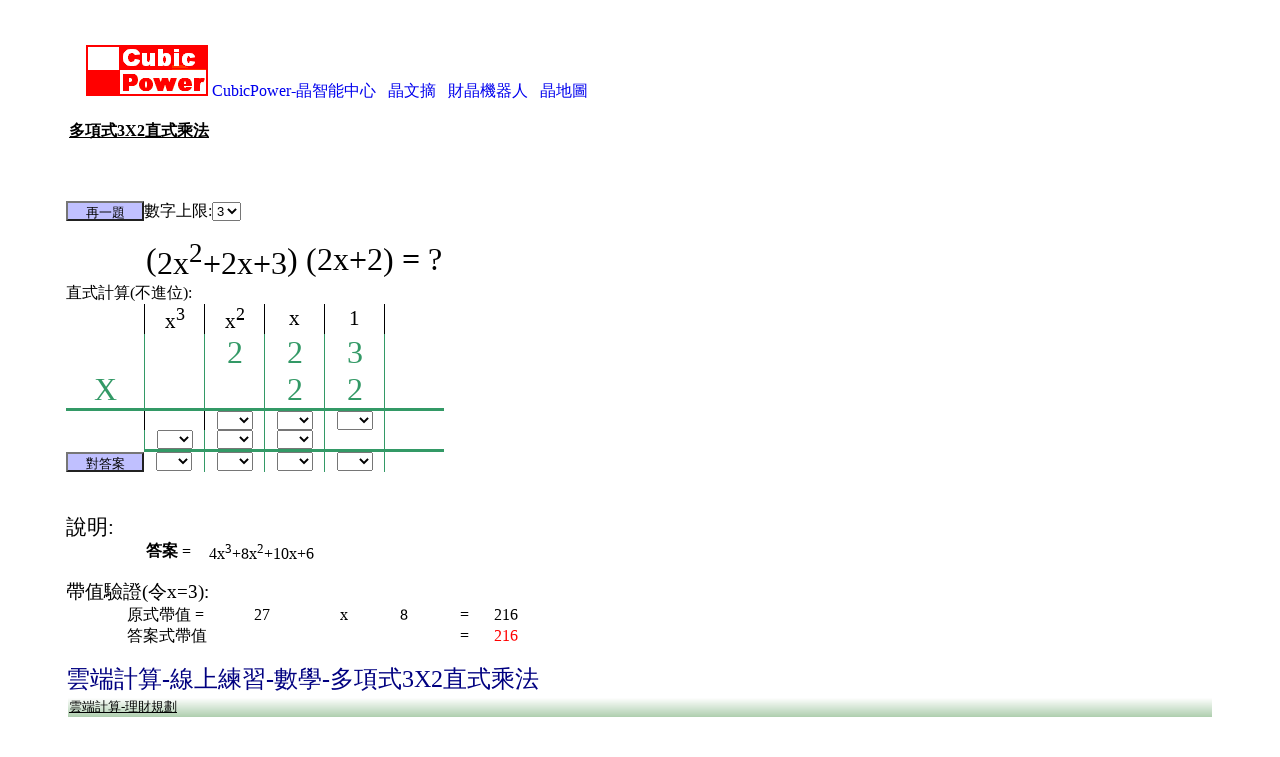

--- FILE ---
content_type: text/html
request_url: http://cubicpower.idv.tw/php/OnHand/Math/PolymonialVerticalMul3X2.php
body_size: 71613
content:
<html>

<head>
 <meta charset="big5">
 <meta http-equiv="X-UA-Compatible" content="IE=edge">
 <meta name="viewport" content="width=device-width, initial-scale=1">
 <!-- The above 3 meta tags *must* come first in the head; any other head content must come *after* these tags -->
<meta name="description" content="雲端計算-線上練習-數學-多項式3X2直式乘法">
<title>CubicPower-雲端計算-線上練習-數學-多項式3X2直式乘法 </title>
<style type="text/css">
<!--a:link {text-decoration: none;}
a:hover {text-decoration: underline;}
a:visited {text-decoration: none;}-->

 </style>

<style type="text/css">
.title{
font-family: "微軟正黑體";
font-size: 18px;
font-style: normal;
color: #600060;
}
 </style>
<p style="text-align: left">
<font face="微軟正黑體"><style>
.Default
{
 font-family: 新細明體;
 font-size: 12pt;
}
.s62
{
}
.s63
{
 text-align:left;
 font-family: 新細明體;
 font-size: 12pt;
}
.s64
{
 font-family: 新細明體;
 font-size: 12pt;
}
.s65
{
}
.s66
{
 text-align:left;
}
.s67
{
 text-align:left;
 font-family: 新細明體;
 font-size: 12pt;
}
.s68
{
 text-align:center;
 font-family: Arial Black;
 font-size: 12pt;
}
.s69
{
 font-family: 新細明體;
 font-size: 12pt;
}
.s70
{
 font-family: 新細明體;
 font-size: 9pt;
 color: #FF0000;
}
.s71
{
 font-family: 新細明體;
}
.s73
{
}
.s74
{
 text-align:left;
 font-family: 標楷體;
 font-size: 16pt;
}
.s75
{
 text-align:center;
 font-family: Arial Black;
 font-size: 12pt;
 color: #339966;
}
.s76
{
 font-family: 新細明體;
 font-size: 12pt;
 color: #339966;
}
.s79
{
 text-align:center;
 font-family: Arial Black;
 font-size: 24pt;
}
.s80
{
 font-family: 新細明體;
 font-size: 24pt;
}
.s81
{
 text-align:left;
 font-family: 新細明體;
 font-size: 24pt;
}
.s82
{
 text-align:center;
}
.s83
{
 text-align:left;
 font-family: Arial Black;
 font-size: 12pt;
}
.s84
{
 text-align:left;
 font-family: Arial Black;
 font-size: 12pt;
 color: #FF0000;
}
.s85
{
 text-align:left;
 font-family: 細明體;
 font-size: 12pt;
}
.s86
{
 font-family: 新細明體;
 font-size: 48pt;
 color: #339966;
}
.s87
{
 text-align:center;
 font-family: Arial Black;
 font-size: 48pt;
 color: #339966;
}
.s88
{
 text-align:center;
 font-family: 新細明體;
 font-size: 48pt;
 color: #339966;
}
.s89
{
 text-align:center;
 font-family: Arial Black;
 font-size: 48pt;
 color: #339966;
 background:#339966;
}
.s90
{
 text-align:center;
 font-family: 新細明體;
 font-size: 12pt;
 color: #339966;
}
.s91
{
 font-family: 新細明體;
 font-size: 12pt;
 color: #339966;
}
.s92
{
 text-align:left;
 font-family: 新細明體;
 font-size: 12pt;
 color: #339966;
}
.s93
{
 text-align:left;
 font-family: 新細明體;
 font-size: 24pt;
}
.s94
{
 text-align:center;
 font-family: 新細明體;
 font-size: 24pt;
}
.s95
{
 text-align:center;
 border-right: 1pt solid;
 font-family: Arial Black;
 font-size: 48pt;
 color: #339966;
 background:#339966;
}
.s96
{
 text-align:center;
 border-right: 1pt solid;
 font-family: Arial Black;
 font-size: 12pt;
 color: #339966;
}
.s97
{
 font-family: 新細明體;
 font-size: 48pt;
 color: #339966;
}
.s98
{
 text-align:center;
 border-left: 1pt solid;
 border-right: 1pt solid;
 font-family: Arial Black;
 font-size: 48pt;
 color: #339966;
 background:#339966;
}
.s99
{
 text-align:center;
 border-left: 1pt solid;
 border-right: 1pt solid;
 font-family: Arial Black;
 font-size: 12pt;
 color: #339966;
}
.s100
{
 text-align:center;
 border-left: 1pt solid;
 border-right: 1pt solid;
 font-family: Arial Black;
 font-size: 24pt;
 color: #339966;
}
.s101
{
 text-align:center;
 border-right: 1pt solid;
 font-family: Arial Black;
 font-size: 24pt;
 color: #339966;
}
.s102
{
 text-align:center;
 font-family: Arial Black;
 font-size: 24pt;
 color: #339966;
}
.s103
{
 text-align:center;
 font-family: Arial Black;
 font-size: 48pt;
 color: #339966;
}
.s104
{
 font-family: 新細明體;
 font-size: 12pt;
 color: #339966;
}
.s105
{
 text-align:center;
 font-family: Arial Black;
 font-size: 24pt;
 color: #339966;
}
.s106
{
 border-left: 1pt solid;
 border-right: 1pt solid;
}
.s107
{
 text-align:center;
 border-left: 1pt solid;
 border-right: 1pt solid;
 font-family: Arial Black;
 font-size: 16pt;
}
.s108
{
 text-align:center;
 border-left: 1pt solid;
 border-right: 1pt solid;
 font-family: Arial Black;
 font-size: 16pt;
}
.s109
{
 text-align:center;
 border-right: 1pt solid;
 font-family: Arial Black;
 font-size: 16pt;
}
.s113
{
 text-align:left;
 font-family: 新細明體;
 font-size: 12pt;
 text-decoration: underline;
 font-weight: 700;
}
.s114
{
 text-align:left;
 font-family: 標楷體;
 font-size: 24pt;
 color: #FF0000;
}
.s115
{
 text-align:left;
 font-family: 標楷體;
 font-size: 14pt;
}
.s119
{
 text-align:center;
 font-family: 新細明體;
 font-size: 12pt;
 font-weight: 700;
}
</style>

</font>

</head>

<body topmargin="0" leftmargin="0" style="text-align: center">
<table border="1" cellpadding="0" cellspacing="0" bordercolor="#FFFFFF" style="border-collapse: collapse" width="100%" height="100%" id="AutoNumber1">
 <tr>
 <td width="100%">
<p align="left"><font face="微軟正黑體" size="5">&nbsp;</font> </p>
 <table border="1" cellpadding="0" cellspacing="0" bordercolor="#FFFFFF" style="border-collapse: collapse" align="center" width="90%" height="90%" id="AutoNumber2">
  <tr>
  <td width="100%">　
 <font face="微軟正黑體">
 <img border="0" src="cubicpowerlogo.png" width="122" height="51"> </font>
 <a href="/"><font face="微軟正黑體">CubicPower-晶智能中心</font></a> <font face="微軟正黑體">&nbsp;
 <a href="/notes-index.html">晶文摘</a></font> <font face="微軟正黑體">&nbsp;
 <a href="/robo-index.html">財晶機器人</a></font> <font face="微軟正黑體">&nbsp;
 <a href="/bus-index.html">晶地圖</a></font>
<font face="微軟正黑體">&nbsp;<font color="#FF0000" size="2"> </font>
 <font size="2">&nbsp;</font></font></p>
<p align="left"><font face="微軟正黑體">



<script language="JavaScript" >
function copyToClipboard(txt) {
  if(window.clipboardData) {
    window.clipboardData.setData("Text", txt);
  } else if(navigator.userAgent.indexOf("Opera") !=-1) {
   window.location =txt;
  } else if (window.netscape) {
   try {
    netscape.security.PrivilegeManager.enablePrivilege("UniversalXPConnect");
   } catch (e) {
    alert("Refused by Browser！");
   }
   var clip =Components.classes['@mozilla.org/widget/clipboard;1'].createInstance(Components.interfaces.nsIClipboard);
   if (!clip)
    return;
   var trans =Components.classes['@mozilla.org/widget/transferable;1'].createInstance(Components.interfaces.nsITransferable);
   if (!trans)
    return;
   trans.addDataFlavor('text/unicode');
   var str =new Object();
   var len =new Object();
   var str =Components.classes["@mozilla.org/supports-string;1"].createInstance(Components.interfaces.nsISupportsString);
   var copytext =txt;
   str.data =copytext;
   trans.setTransferData("text/unicode",str,copytext.length*2);
   var clipid =Components.interfaces.nsIClipboard;
   if (!clip)
    return false;
   clip.setData(trans,null,clipid.kGlobalClipboard);
  }
}

</script>
<script language="JavaScript" >
 this.run=function () {
   var i;
   var iDights;
   var v1;
   var v2;
   var i1;
   var i2;
   var iDigits1=[];
   var iDigits2=[];
  };
 
  this.checkresult=function () {
   document.getElementById("Label2").innerHTML="對答案";
   errorcnt=0;
    if (document.getElementById("Answera").value==document.getElementById("resulta").value) {
     document.getElementById("Label18").innerHTML=document.getElementById("resulta").value;
    }
    else
    {
     document.getElementById("Label18").innerHTML="?";
     errorcnt=1;
    }
    if (document.getElementById("Answerb").value==document.getElementById("resultb").value) {
     document.getElementById("Label19").innerHTML=document.getElementById("resultb").value;
    }
    else
    {
     document.getElementById("Label19").innerHTML="?";
     errorcnt=1;
    }
    if (document.getElementById("Answerc").value==document.getElementById("resultc").value) {
     document.getElementById("Label20").innerHTML=document.getElementById("resultc").value;
    }
    else
    {
     document.getElementById("Label20").innerHTML="?";
     errorcnt=1;
    }
    if (document.getElementById("Answerd").value==document.getElementById("resultd").value) {
     document.getElementById("Label21").innerHTML=document.getElementById("resultd").value;
    }
    else
    {
     document.getElementById("Label21").innerHTML="?";
     errorcnt=1;
    }
   if (errorcnt==0) {
    document.getElementById("Label2").innerHTML="答對了!!!";
   }
   else
   {
    document.getElementById("Label2").innerHTML="再試試…";
   }
  };
 
  function power(b, e) {
   return Math.pow(b,e);
  }
 
  function random() {
   return Math.random();
  }
 
  function IFix(i) {
   return Math.floor(i);
  }
 
  function atoi(a) {
   return Number(a);
  }
 
</script>



<table>
<tr>
<td class=s113 colspan=3 >多項式3X2直式乘法</td>
</tr>
</table>
<form name="forminput" method="POST" action="http://www.cubicpower.idv.tw/php/OnHand/Math/PolymonialVerticalMul3X2.php">
<input type=hidden name="Answera" id="Answera" value="4">
<input type=hidden name="Answerb" id="Answerb" value="8">
<input type=hidden name="Answerc" id="Answerc" value="10">
<input type=hidden name="Answerd" id="Answerd" value="6">
<input type=hidden name="SESSIONID" value="">
<input type=hidden name="ACTION" value="">
<input type=hidden name="ROWID" value="">
<input type=hidden name="IDENTITY" value="">
<input type=hidden name="PACKEDDATA" value="">
<input type=hidden name="UPLOADDATA" value="">
<input type=hidden name="START" value="">
<input type=hidden name="state" value="">
<input type=hidden name="step" value="">
<input type=hidden name="fixed" value="">
<input type=hidden name="test" value="">
<input type=hidden name="debugmsg" value="">
<input type=hidden name="errorcnt" value="">
<table border="0" style="border-collapse: collapse" cellpadding="0" cellspacing="0">
<tr>
<td class=s114 colspan=6 ><div id="Label2" ></div></td>
<td class=s63 ><img src="white.bmp" width="80" height="40">
</td>
</tr>
<tr>
<td class=s62 ><input type="submit" value="再一題" name="SUBMIT" id="SUBMIT" onclick="forminput.ACTION.value=''; " style="width: 78; height: 20; background-color: #c0c0ff;" class="buttonbu">
</td>
<td class=s62 >
</td>
<td class=s64 >
</td>
<td class=s65 >數字上限:</td>
<td class=s65 ><select name="Limit" id="Limit"> <option value="1">1</option>
 <option value="2">2</option>
 <option selected value="3">3</option>
 <option value="4">4</option>
 <option value="5">5</option>
</select></td>
</tr>
</table>
<table border="0" style="border-collapse:collapse; " cellpadding="0" cellspacing="0">
<tr>
<td class=s67 ><img src="white.bmp" width="80" height="16">
</td>
<td class=s62 >
</td>
<td class=s64 >
</td>
<td class=s65 >
</td>
<td class=s65 >
</td>
</tr>
<tr>
<td ></td>
<td class=s79 >(</td>
<td class=s79 ><div id="Label5" >2x<sup>2</sup>+2x+3</div></td>
<td class=s79 >) (</td>
<td class=s79 ><div id="Label7" >2x+2</div></td>
<td class=s79 >) = ?</td>
<td class=s81 >
</td>
</tr>
</table>
<table border="0" style="border-collapse:collapse; " cellpadding="0" cellspacing="0">
<tr>
<td ></td>
<td class=s63 ><img src="white.bmp" width="60" height="1">
</td>
<td class=s63 ><img src="white.bmp" width="60" height="1">
</td>
<td class=s63 ><img src="white.bmp" width="60" height="1">
</td>
<td class=s63 ><img src="white.bmp" width="60" height="1">
</td>
<td class=s63 ><img src="white.bmp" width="60" height="1">
</td>
</tr>
<tr>
<td class=s66 colspan=2 >直式計算(不進位):</td>
<td class=s63 >
</td>
<td class=s63 >
</td>
<td class=s63 >
</td>
<td class=s63 >
</td>
</tr>
<tr>
<td class=s94 >
</td>
<td class=s107 >x<sup>3</sup>
</td>
<td class=s107 >x<sup>2</sup>
</td>
<td class=s108 >x</td>
<td class=s109 >1</td>
<td class=s93 >
</td>
</tr>
<tr>
<td class=s97 >
</td>
<td class=s100 >
</td>
<td class=s101 ><div id="Label12" >2</div></td>
<td class=s101 ><div id="Label13" >2</div></td>
<td class=s101 ><div id="Label14" >3</div></td>
<td class=s63 >
</td>
<td class=s88 >
</td>
</tr>
<tr>
<td class=s105 >X</td>
<td class=s100 >
</td>
<td class=s100 >
</td>
<td class=s101 ><div id="Label16" >2</div></td>
<td class=s101 ><div id="Label17" >2</div></td>
<td class=s87 >
</td>
<td class=s88 >
</td>
</tr>
<tr>
<td class=s98 >
</td>
<td class=s98 >
</td>
<td class=s95 >
</td>
<td class=s95 >
</td>
<td class=s95 >
</td>
<td class=s89 >
</td>
<td class=s92 ><img src="white.bmp" width="1" height="3">
</td>
</tr>
<tr>
<td ></td>
<td class=s106 >
</td>
<td class=s99 ><select name="resultR12" id="resultR12"> <option selected value=""></option>
 <option value="0">0</option>
 <option value="1">1</option>
 <option value="2">2</option>
 <option value="3">3</option>
 <option value="4">4</option>
 <option value="5">5</option>
 <option value="6">6</option>
 <option value="7">7</option>
 <option value="8">8</option>
 <option value="9">9</option>
 <option value="10">10</option>
 <option value="11">11</option>
 <option value="12">12</option>
 <option value="13">13</option>
 <option value="14">14</option>
 <option value="15">15</option>
 <option value="16">16</option>
 <option value="17">17</option>
 <option value="18">18</option>
 <option value="19">19</option>
 <option value="20">20</option>
 <option value="21">21</option>
 <option value="22">22</option>
 <option value="23">23</option>
 <option value="24">24</option>
 <option value="25">25</option>
 <option value="26">26</option>
 <option value="27">27</option>
 <option value="28">28</option>
 <option value="29">29</option>
 <option value="30">30</option>
 <option value="31">31</option>
 <option value="32">32</option>
 <option value="33">33</option>
 <option value="34">34</option>
 <option value="35">35</option>
 <option value="36">36</option>
 <option value="37">37</option>
 <option value="38">38</option>
 <option value="39">39</option>
 <option value="40">40</option>
 <option value="41">41</option>
 <option value="42">42</option>
 <option value="43">43</option>
 <option value="44">44</option>
 <option value="45">45</option>
 <option value="46">46</option>
 <option value="47">47</option>
 <option value="48">48</option>
 <option value="49">49</option>
 <option value="50">50</option>
</select></td>
<td class=s96 ><select name="resultR11" id="resultR11"> <option selected value=""></option>
 <option value="0">0</option>
 <option value="1">1</option>
 <option value="2">2</option>
 <option value="3">3</option>
 <option value="4">4</option>
 <option value="5">5</option>
 <option value="6">6</option>
 <option value="7">7</option>
 <option value="8">8</option>
 <option value="9">9</option>
 <option value="10">10</option>
 <option value="11">11</option>
 <option value="12">12</option>
 <option value="13">13</option>
 <option value="14">14</option>
 <option value="15">15</option>
 <option value="16">16</option>
 <option value="17">17</option>
 <option value="18">18</option>
 <option value="19">19</option>
 <option value="20">20</option>
 <option value="21">21</option>
 <option value="22">22</option>
 <option value="23">23</option>
 <option value="24">24</option>
 <option value="25">25</option>
 <option value="26">26</option>
 <option value="27">27</option>
 <option value="28">28</option>
 <option value="29">29</option>
 <option value="30">30</option>
 <option value="31">31</option>
 <option value="32">32</option>
 <option value="33">33</option>
 <option value="34">34</option>
 <option value="35">35</option>
 <option value="36">36</option>
 <option value="37">37</option>
 <option value="38">38</option>
 <option value="39">39</option>
 <option value="40">40</option>
 <option value="41">41</option>
 <option value="42">42</option>
 <option value="43">43</option>
 <option value="44">44</option>
 <option value="45">45</option>
 <option value="46">46</option>
 <option value="47">47</option>
 <option value="48">48</option>
 <option value="49">49</option>
 <option value="50">50</option>
</select></td>
<td class=s96 ><select name="resultR10" id="resultR10"> <option selected value=""></option>
 <option value="0">0</option>
 <option value="1">1</option>
 <option value="2">2</option>
 <option value="3">3</option>
 <option value="4">4</option>
 <option value="5">5</option>
 <option value="6">6</option>
 <option value="7">7</option>
 <option value="8">8</option>
 <option value="9">9</option>
 <option value="10">10</option>
 <option value="11">11</option>
 <option value="12">12</option>
 <option value="13">13</option>
 <option value="14">14</option>
 <option value="15">15</option>
 <option value="16">16</option>
 <option value="17">17</option>
 <option value="18">18</option>
 <option value="19">19</option>
 <option value="20">20</option>
 <option value="21">21</option>
 <option value="22">22</option>
 <option value="23">23</option>
 <option value="24">24</option>
 <option value="25">25</option>
 <option value="26">26</option>
 <option value="27">27</option>
 <option value="28">28</option>
 <option value="29">29</option>
 <option value="30">30</option>
 <option value="31">31</option>
 <option value="32">32</option>
 <option value="33">33</option>
 <option value="34">34</option>
 <option value="35">35</option>
 <option value="36">36</option>
 <option value="37">37</option>
 <option value="38">38</option>
 <option value="39">39</option>
 <option value="40">40</option>
 <option value="41">41</option>
 <option value="42">42</option>
 <option value="43">43</option>
 <option value="44">44</option>
 <option value="45">45</option>
 <option value="46">46</option>
 <option value="47">47</option>
 <option value="48">48</option>
 <option value="49">49</option>
 <option value="50">50</option>
</select></td>
<td class=s63 >
</td>
</tr>
<tr>
<td ></td>
<td class=s99 ><select name="result23" id="result23"> <option selected value=""></option>
 <option value="0">0</option>
 <option value="1">1</option>
 <option value="2">2</option>
 <option value="3">3</option>
 <option value="4">4</option>
 <option value="5">5</option>
 <option value="6">6</option>
 <option value="7">7</option>
 <option value="8">8</option>
 <option value="9">9</option>
 <option value="10">10</option>
 <option value="11">11</option>
 <option value="12">12</option>
 <option value="13">13</option>
 <option value="14">14</option>
 <option value="15">15</option>
 <option value="16">16</option>
 <option value="17">17</option>
 <option value="18">18</option>
 <option value="19">19</option>
 <option value="20">20</option>
 <option value="21">21</option>
 <option value="22">22</option>
 <option value="23">23</option>
 <option value="24">24</option>
 <option value="25">25</option>
 <option value="26">26</option>
 <option value="27">27</option>
 <option value="28">28</option>
 <option value="29">29</option>
 <option value="30">30</option>
 <option value="31">31</option>
 <option value="32">32</option>
 <option value="33">33</option>
 <option value="34">34</option>
 <option value="35">35</option>
 <option value="36">36</option>
 <option value="37">37</option>
 <option value="38">38</option>
 <option value="39">39</option>
 <option value="40">40</option>
 <option value="41">41</option>
 <option value="42">42</option>
 <option value="43">43</option>
 <option value="44">44</option>
 <option value="45">45</option>
 <option value="46">46</option>
 <option value="47">47</option>
 <option value="48">48</option>
 <option value="49">49</option>
 <option value="50">50</option>
</select></td>
<td class=s99 ><select name="result22" id="result22"> <option selected value=""></option>
 <option value="0">0</option>
 <option value="1">1</option>
 <option value="2">2</option>
 <option value="3">3</option>
 <option value="4">4</option>
 <option value="5">5</option>
 <option value="6">6</option>
 <option value="7">7</option>
 <option value="8">8</option>
 <option value="9">9</option>
 <option value="10">10</option>
 <option value="11">11</option>
 <option value="12">12</option>
 <option value="13">13</option>
 <option value="14">14</option>
 <option value="15">15</option>
 <option value="16">16</option>
 <option value="17">17</option>
 <option value="18">18</option>
 <option value="19">19</option>
 <option value="20">20</option>
 <option value="21">21</option>
 <option value="22">22</option>
 <option value="23">23</option>
 <option value="24">24</option>
 <option value="25">25</option>
 <option value="26">26</option>
 <option value="27">27</option>
 <option value="28">28</option>
 <option value="29">29</option>
 <option value="30">30</option>
 <option value="31">31</option>
 <option value="32">32</option>
 <option value="33">33</option>
 <option value="34">34</option>
 <option value="35">35</option>
 <option value="36">36</option>
 <option value="37">37</option>
 <option value="38">38</option>
 <option value="39">39</option>
 <option value="40">40</option>
 <option value="41">41</option>
 <option value="42">42</option>
 <option value="43">43</option>
 <option value="44">44</option>
 <option value="45">45</option>
 <option value="46">46</option>
 <option value="47">47</option>
 <option value="48">48</option>
 <option value="49">49</option>
 <option value="50">50</option>
</select></td>
<td class=s96 ><select name="resultR21" id="resultR21"> <option selected value=""></option>
 <option value="0">0</option>
 <option value="1">1</option>
 <option value="2">2</option>
 <option value="3">3</option>
 <option value="4">4</option>
 <option value="5">5</option>
 <option value="6">6</option>
 <option value="7">7</option>
 <option value="8">8</option>
 <option value="9">9</option>
 <option value="10">10</option>
 <option value="11">11</option>
 <option value="12">12</option>
 <option value="13">13</option>
 <option value="14">14</option>
 <option value="15">15</option>
 <option value="16">16</option>
 <option value="17">17</option>
 <option value="18">18</option>
 <option value="19">19</option>
 <option value="20">20</option>
 <option value="21">21</option>
 <option value="22">22</option>
 <option value="23">23</option>
 <option value="24">24</option>
 <option value="25">25</option>
 <option value="26">26</option>
 <option value="27">27</option>
 <option value="28">28</option>
 <option value="29">29</option>
 <option value="30">30</option>
 <option value="31">31</option>
 <option value="32">32</option>
 <option value="33">33</option>
 <option value="34">34</option>
 <option value="35">35</option>
 <option value="36">36</option>
 <option value="37">37</option>
 <option value="38">38</option>
 <option value="39">39</option>
 <option value="40">40</option>
 <option value="41">41</option>
 <option value="42">42</option>
 <option value="43">43</option>
 <option value="44">44</option>
 <option value="45">45</option>
 <option value="46">46</option>
 <option value="47">47</option>
 <option value="48">48</option>
 <option value="49">49</option>
 <option value="50">50</option>
</select></td>
<td class=s96 >
</td>
<td class=s63 >
</td>
</tr>
<tr>
<td ></td>
<td class=s98 >
</td>
<td class=s95 >
</td>
<td class=s95 >
</td>
<td class=s95 >
</td>
<td class=s89 >
</td>
<td class=s92 ><img src="white.bmp" width="1" height="3">
</td>
</tr>
<tr>
<td class=s62 ><input type="button" value="對答案" name="CheckAnswer" id="CheckAnswer" onclick="forminput.ACTION.value='CheckAnswer'; checkresult(); " style="width: 78; height: 20; background-color: #c0c0ff;" class="buttonbu">
</td>
<td class=s96 ><select name="resulta" id="resulta"> <option selected value=""></option>
 <option value="0">0</option>
 <option value="1">1</option>
 <option value="2">2</option>
 <option value="3">3</option>
 <option value="4">4</option>
 <option value="5">5</option>
 <option value="6">6</option>
 <option value="7">7</option>
 <option value="8">8</option>
 <option value="9">9</option>
 <option value="10">10</option>
 <option value="11">11</option>
 <option value="12">12</option>
 <option value="13">13</option>
 <option value="14">14</option>
 <option value="15">15</option>
 <option value="16">16</option>
 <option value="17">17</option>
 <option value="18">18</option>
 <option value="19">19</option>
 <option value="20">20</option>
 <option value="21">21</option>
 <option value="22">22</option>
 <option value="23">23</option>
 <option value="24">24</option>
 <option value="25">25</option>
 <option value="26">26</option>
 <option value="27">27</option>
 <option value="28">28</option>
 <option value="29">29</option>
 <option value="30">30</option>
 <option value="31">31</option>
 <option value="32">32</option>
 <option value="33">33</option>
 <option value="34">34</option>
 <option value="35">35</option>
 <option value="36">36</option>
 <option value="37">37</option>
 <option value="38">38</option>
 <option value="39">39</option>
 <option value="40">40</option>
 <option value="41">41</option>
 <option value="42">42</option>
 <option value="43">43</option>
 <option value="44">44</option>
 <option value="45">45</option>
 <option value="46">46</option>
 <option value="47">47</option>
 <option value="48">48</option>
 <option value="49">49</option>
 <option value="50">50</option>
</select></td>
<td class=s99 ><select name="resultb" id="resultb"> <option selected value=""></option>
 <option value="0">0</option>
 <option value="1">1</option>
 <option value="2">2</option>
 <option value="3">3</option>
 <option value="4">4</option>
 <option value="5">5</option>
 <option value="6">6</option>
 <option value="7">7</option>
 <option value="8">8</option>
 <option value="9">9</option>
 <option value="10">10</option>
 <option value="11">11</option>
 <option value="12">12</option>
 <option value="13">13</option>
 <option value="14">14</option>
 <option value="15">15</option>
 <option value="16">16</option>
 <option value="17">17</option>
 <option value="18">18</option>
 <option value="19">19</option>
 <option value="20">20</option>
 <option value="21">21</option>
 <option value="22">22</option>
 <option value="23">23</option>
 <option value="24">24</option>
 <option value="25">25</option>
 <option value="26">26</option>
 <option value="27">27</option>
 <option value="28">28</option>
 <option value="29">29</option>
 <option value="30">30</option>
 <option value="31">31</option>
 <option value="32">32</option>
 <option value="33">33</option>
 <option value="34">34</option>
 <option value="35">35</option>
 <option value="36">36</option>
 <option value="37">37</option>
 <option value="38">38</option>
 <option value="39">39</option>
 <option value="40">40</option>
 <option value="41">41</option>
 <option value="42">42</option>
 <option value="43">43</option>
 <option value="44">44</option>
 <option value="45">45</option>
 <option value="46">46</option>
 <option value="47">47</option>
 <option value="48">48</option>
 <option value="49">49</option>
 <option value="50">50</option>
</select></td>
<td class=s99 ><select name="resultc" id="resultc"> <option selected value=""></option>
 <option value="0">0</option>
 <option value="1">1</option>
 <option value="2">2</option>
 <option value="3">3</option>
 <option value="4">4</option>
 <option value="5">5</option>
 <option value="6">6</option>
 <option value="7">7</option>
 <option value="8">8</option>
 <option value="9">9</option>
 <option value="10">10</option>
 <option value="11">11</option>
 <option value="12">12</option>
 <option value="13">13</option>
 <option value="14">14</option>
 <option value="15">15</option>
 <option value="16">16</option>
 <option value="17">17</option>
 <option value="18">18</option>
 <option value="19">19</option>
 <option value="20">20</option>
 <option value="21">21</option>
 <option value="22">22</option>
 <option value="23">23</option>
 <option value="24">24</option>
 <option value="25">25</option>
 <option value="26">26</option>
 <option value="27">27</option>
 <option value="28">28</option>
 <option value="29">29</option>
 <option value="30">30</option>
 <option value="31">31</option>
 <option value="32">32</option>
 <option value="33">33</option>
 <option value="34">34</option>
 <option value="35">35</option>
 <option value="36">36</option>
 <option value="37">37</option>
 <option value="38">38</option>
 <option value="39">39</option>
 <option value="40">40</option>
 <option value="41">41</option>
 <option value="42">42</option>
 <option value="43">43</option>
 <option value="44">44</option>
 <option value="45">45</option>
 <option value="46">46</option>
 <option value="47">47</option>
 <option value="48">48</option>
 <option value="49">49</option>
 <option value="50">50</option>
</select></td>
<td class=s99 ><select name="resultd" id="resultd"> <option selected value=""></option>
 <option value="0">0</option>
 <option value="1">1</option>
 <option value="2">2</option>
 <option value="3">3</option>
 <option value="4">4</option>
 <option value="5">5</option>
 <option value="6">6</option>
 <option value="7">7</option>
 <option value="8">8</option>
 <option value="9">9</option>
 <option value="10">10</option>
 <option value="11">11</option>
 <option value="12">12</option>
 <option value="13">13</option>
 <option value="14">14</option>
 <option value="15">15</option>
 <option value="16">16</option>
 <option value="17">17</option>
 <option value="18">18</option>
 <option value="19">19</option>
 <option value="20">20</option>
 <option value="21">21</option>
 <option value="22">22</option>
 <option value="23">23</option>
 <option value="24">24</option>
 <option value="25">25</option>
 <option value="26">26</option>
 <option value="27">27</option>
 <option value="28">28</option>
 <option value="29">29</option>
 <option value="30">30</option>
 <option value="31">31</option>
 <option value="32">32</option>
 <option value="33">33</option>
 <option value="34">34</option>
 <option value="35">35</option>
 <option value="36">36</option>
 <option value="37">37</option>
 <option value="38">38</option>
 <option value="39">39</option>
 <option value="40">40</option>
 <option value="41">41</option>
 <option value="42">42</option>
 <option value="43">43</option>
 <option value="44">44</option>
 <option value="45">45</option>
 <option value="46">46</option>
 <option value="47">47</option>
 <option value="48">48</option>
 <option value="49">49</option>
 <option value="50">50</option>
</select></td>
<td class=s90 >
</td>
</tr>
<tr>
<td class=s104 >
</td>
<td class=s102 ><div id="Label18" ></div></td>
<td class=s102 ><div id="Label19" ></div></td>
<td class=s102 ><div id="Label20" ></div></td>
<td class=s102 ><div id="Label21" ></div></td>
<td class=s103 >
</td>
<td class=s63 ><img src="white.bmp" width="1" height="40">
</td>
</tr>
</table>
<table border="0" style="border-collapse:collapse; " cellpadding="0" cellspacing="0">
<tr>
<td class=s74 >說明:</td>
<td class=s62 >
</td>
<td class=s70 >
</td>
<td class=s66 >
</td>
<td class=s62 >
</td>
<td ></td>
<td ></td>
<td ></td>
<td class=s67 >
</td>
</tr>
<tr>
<td class=s67 >
</td>
<td class=s119 >答案 =</td>
<td class=s83 ><div id="Label24" >4x<sup>3</sup>+8x<sup>2</sup>+10x+6</div></td>
<td ></td>
<td class=s62 >
</td>
</tr>
<tr>
<td class=s63 ><img src="white.bmp" width="60" height="16">
</td>
<td class=s63 ><img src="white.bmp" width="60" height="16">
</td>
<td class=s63 ><img src="white.bmp" width="60" height="16">
</td>
<td class=s63 ><img src="white.bmp" width="60" height="16">
</td>
<td class=s63 ><img src="white.bmp" width="60" height="16">
</td>
<td class=s63 ><img src="white.bmp" width="60" height="16">
</td>
<td class=s63 ><img src="white.bmp" width="60" height="16">
</td>
</tr>
<tr>
<td class=s115 colspan=2 >帶值驗證(令x=3):</td>
<td class=s68 >
</td>
<td ></td>
<td class=s62 >
</td>
</tr>
<tr>
<td class=s67 >
</td>
<td class=s85 >原式帶值 =</td>
<td class=s68 ><div id="Label27" >27</div></td>
<td class=s82 >x</td>
<td class=s68 ><div id="Label29" >8</div></td>
<td class=s82 >=</td>
<td class=s83 ><div id="Label31" >216</div></td>
</tr>
<tr>
<td class=s67 >
</td>
<td class=s85 >答案式帶值</td>
<td ></td>
<td ></td>
<td class=s62 >
</td>
<td class=s82 >=</td>
<td class=s84 ><div id="Label34" >216</div></td>
</tr>
</table>
</form>


 </font> </p>

  <p style="text-align: left">
<font color="#000080" face="微軟正黑體" size="5">
 雲端計算-線上練習-數學-多項式3X2直式乘法<table>
</table>
<table width=100%>
<tr width=100% ><td background="lightblue2.png" width=100% ><a style="text-decoration: underline;" onclick="elOpen=document.getElementById('0'); if (elOpen.style.display=='none') elOpen.style.display=''; else elOpen.style.display='none';" ><font size=2 face="微軟正黑體">雲端計算-理財規劃</font></a></td></tr>
<tr width=100% ><td width=100% ><table width="100%" id="0" style="display:none;" >
<tr width=100% ><td width=100% ><a href="/php/OnHand/MoneyMgm/70YearsStocksBondsReturn.php" ><font size=2 face="微軟正黑體">世界70年股票債券報酬率</font></a></td></tr>
<tr width=100% ><td width=100% ><a href="/php/OnHand/MoneyMgm/AffordableLoanAmount.php" ><font size=2 face="微軟正黑體">可負擔之貸款總金額</font></a></td></tr>
<tr width=100% ><td width=100% ><a href="/php/OnHand/MoneyMgm/AnnualPaymentInterestRate.php" ><font size=2 face="微軟正黑體">由躉繳計算年繳保費利率</font></a></td></tr>
<tr width=100% ><td width=100% ><a href="/php/OnHand/MoneyMgm/AnnualReturnRate.php" ><font size=2 face="微軟正黑體">年化投資報酬率</font></a></td></tr>
<tr width=100% ><td width=100% ><a href="/php/OnHand/MoneyMgm/AnnuityFutureValue.php" ><font size=2 face="微軟正黑體">年金終值係數</font></a></td></tr>
<tr width=100% ><td width=100% ><a href="/php/OnHand/MoneyMgm/AnnuityPresentValue.php" ><font size=2 face="微軟正黑體">年金現值係數</font></a></td></tr>
<tr width=100% ><td width=100% ><a href="/php/OnHand/MoneyMgm/AssetAllocationMinimumVariance.php" ><font size=2 face="微軟正黑體">資產配置-最小變異數組合</font></a></td></tr>
<tr width=100% ><td width=100% ><a href="/php/OnHand/MoneyMgm/AssetAllocationOptimalRiskyPortfolio.php" ><font size=2 face="微軟正黑體">資產配置-最適風險組合</font></a></td></tr>
<tr width=100% ><td width=100% ><a href="/php/OnHand/MoneyMgm/AssetAllocationStocksAndBonds.php" ><font size=2 face="微軟正黑體">資產配置-股票與債券</font></a></td></tr>
<tr width=100% ><td width=100% ><a href="/php/OnHand/MoneyMgm/BondPrice.php" ><font size=2 face="微軟正黑體">債券價格</font></a></td></tr>
<tr width=100% ><td width=100% ><a href="/php/OnHand/MoneyMgm/BuyHouseCashFlowSimulation.php" ><font size=2 face="微軟正黑體">購屋計畫現金流量模擬</font></a></td></tr>
<tr width=100% ><td width=100% ><a href="/php/OnHand/MoneyMgm/BuyHousePlanning.php" ><font size=2 face="微軟正黑體">購屋規劃試算</font></a></td></tr>
<tr width=100% ><td width=100% ><a href="/php/OnHand/MoneyMgm/CapitalAllocationLine.php" ><font size=2 face="微軟正黑體">資產配置-資本配置線</font></a></td></tr>
<tr width=100% ><td width=100% ><a href="/php/OnHand/MoneyMgm/CompoundingRateEffect.php" ><font size=2 face="微軟正黑體">複利利率效果</font></a></td></tr>
<tr width=100% ><td width=100% ><a href="/php/OnHand/MoneyMgm/Compounding.php" ><font size=2 face="微軟正黑體">複利</font></a></td></tr>
<tr width=100% ><td width=100% ><a href="/php/OnHand/MoneyMgm/CompoundRateFutureValue.php" ><font size=2 face="微軟正黑體">複利終值係數</font></a></td></tr>
<tr width=100% ><td width=100% ><a href="/php/OnHand/MoneyMgm/CompoundRatePresentValue.php" ><font size=2 face="微軟正黑體">複利現值係數</font></a></td></tr>
<tr width=100% ><td width=100% ><a href="/php/OnHand/MoneyMgm/CouponBondPriceTimeToMaturity.php" ><font size=2 face="微軟正黑體">付息債券價格到期期間效果</font></a></td></tr>
<tr width=100% ><td width=100% ><a href="/php/OnHand/MoneyMgm/CouponBondPrice.php" ><font size=2 face="微軟正黑體">付息債券價格</font></a></td></tr>
<tr width=100% ><td width=100% ><a href="/php/OnHand/MoneyMgm/CouponBondYield.php" ><font size=2 face="微軟正黑體">付息債券殖利率</font></a></td></tr>
<tr width=100% ><td width=100% ><a href="/php/OnHand/MoneyMgm/CurrentBondPriceRateEffect.php" ><font size=2 face="微軟正黑體">債券現值利率效果</font></a></td></tr>
<tr width=100% ><td width=100% ><a href="/php/OnHand/MoneyMgm/CurrentBondPrice.php" ><font size=2 face="微軟正黑體">債券現值</font></a></td></tr>
<tr width=100% ><td width=100% ><a href="/php/OnHand/MoneyMgm/DeferredAnnuityPresentValue.php" ><font size=2 face="微軟正黑體">遞延年金現值</font></a></td></tr>
<tr width=100% ><td width=100% ><a href="/php/OnHand/MoneyMgm/Discounting.php" ><font size=2 face="微軟正黑體">折現</font></a></td></tr>
<tr width=100% ><td width=100% ><a href="/php/OnHand/MoneyMgm/EndownmentInsurancePurePremiumFemale.php" ><font size=2 face="微軟正黑體">純保費計算-養老保險-女</font></a></td></tr>
<tr width=100% ><td width=100% ><a href="/php/OnHand/MoneyMgm/EndownmentInsurancePurePremiumMale.php" ><font size=2 face="微軟正黑體">純保費計算-養老保險-男</font></a></td></tr>
<tr width=100% ><td width=100% ><a href="/php/OnHand/MoneyMgm/EnrichmentFormula.php" ><font size=2 face="微軟正黑體">致富公式</font></a></td></tr>
<tr width=100% ><td width=100% ><a href="/php/OnHand/MoneyMgm/EquityLinkedNoteShortCall.php" ><font size=2 face="微軟正黑體">看空型股權連結商品</font></a></td></tr>
<tr width=100% ><td width=100% ><a href="/php/OnHand/MoneyMgm/EquityLinkedNoteShortPut.php" ><font size=2 face="微軟正黑體">看多型股權連結商品</font></a></td></tr>
<tr width=100% ><td width=100% ><a href="/php/OnHand/MoneyMgm/EuropeanForexOptions.php" ><font size=2 face="微軟正黑體">歐式外匯選擇權</font></a></td></tr>
<tr width=100% ><td width=100% ><a href="/php/OnHand/MoneyMgm/EuropeanFutureOptions.php" ><font size=2 face="微軟正黑體">歐式期貨選擇權</font></a></td></tr>
<tr width=100% ><td width=100% ><a href="/php/OnHand/MoneyMgm/EuropeanStockIndexOptions.php" ><font size=2 face="微軟正黑體">歐式股價指數選擇權</font></a></td></tr>
<tr width=100% ><td width=100% ><a href="/php/OnHand/MoneyMgm/EuropeanStockOptions.php" ><font size=2 face="微軟正黑體">歐式股票選擇權</font></a></td></tr>
<tr width=100% ><td width=100% ><a href="/php/OnHand/MoneyMgm/ExpectedReturnScenarioAnalysis.php" ><font size=2 face="微軟正黑體">預期報酬情境分析</font></a></td></tr>
<tr width=100% ><td width=100% ><a href="/php/OnHand/MoneyMgm/FuturesLongHedge.php" ><font size=2 face="微軟正黑體">期貨多頭避險</font></a></td></tr>
<tr width=100% ><td width=100% ><a href="/php/OnHand/MoneyMgm/FuturesShortHedge.php" ><font size=2 face="微軟正黑體">期貨空頭避險</font></a></td></tr>
<tr width=100% ><td width=100% ><a href="/php/OnHand/MoneyMgm/HighYieldNotesShortCall.php" ><font size=2 face="微軟正黑體">看空型高收益票券</font></a></td></tr>
<tr width=100% ><td width=100% ><a href="/php/OnHand/MoneyMgm/HighYieldNotesShortPut.php" ><font size=2 face="微軟正黑體">看多型高收益票券</font></a></td></tr>
<tr width=100% ><td width=100% ><a href="/php/OnHand/MoneyMgm/HoldingPeriodReturn.php" ><font size=2 face="微軟正黑體">持有期間報酬率</font></a></td></tr>
<tr width=100% ><td width=100% ><a href="/php/OnHand/MoneyMgm/HomeBalanceSheet.php" ><font size=2 face="微軟正黑體">家庭資產負債表</font></a></td></tr>
<tr width=100% ><td width=100% ><a href="/php/OnHand/MoneyMgm/HomeIncomeSaving.php" ><font size=2 face="微軟正黑體">家庭收支儲蓄表</font></a></td></tr>
<tr width=100% ><td width=100% ><a href="/php/OnHand/MoneyMgm/HomeMonthlyBudget.php" ><font size=2 face="微軟正黑體">家庭月預算控制表</font></a></td></tr>
<tr width=100% ><td width=100% ><a href="/php/OnHand/MoneyMgm/InsuranceInvestmentReturnRate.php" ><font size=2 face="微軟正黑體">年繳儲蓄險報酬率</font></a></td></tr>
<tr width=100% ><td width=100% ><a href="/php/OnHand/MoneyMgm/InsuranceNeedsByFamily.php" ><font size=2 face="微軟正黑體">壽險需求計算-遺族需要法</font></a></td></tr>
<tr width=100% ><td width=100% ><a href="/php/OnHand/MoneyMgm/InsuranceNeedsNetIncomeCompensation.php" ><font size=2 face="微軟正黑體">壽險需求計算-淨收入彌補法</font></a></td></tr>
<tr width=100% ><td width=100% ><a href="/php/OnHand/MoneyMgm/InternalRateOfReturn.php" ><font size=2 face="微軟正黑體">內部報酬率IRR</font></a></td></tr>
<tr width=100% ><td width=100% ><a href="/php/OnHand/MoneyMgm/InvestmentReturnRate.php" ><font size=2 face="微軟正黑體">計算複合投資報酬率</font></a></td></tr>
<tr width=100% ><td width=100% ><a href="/php/OnHand/MoneyMgm/InvestmentValueEquation.php" ><font size=2 face="微軟正黑體">投資價值方程式</font></a></td></tr>
<tr width=100% ><td width=100% ><a href="/php/OnHand/MoneyMgm/LoanAnnualPayment.php" ><font size=2 face="微軟正黑體">貸款每期本利攤還金額</font></a></td></tr>
<tr width=100% ><td width=100% ><a href="/php/OnHand/MoneyMgm/LoanPayBackPeriod.php" ><font size=2 face="微軟正黑體">可還完貸款之期數</font></a></td></tr>
<tr width=100% ><td width=100% ><a href="/php/OnHand/MoneyMgm/MoneyManagementEquation.php" ><font size=2 face="微軟正黑體">理財目標方程式</font></a></td></tr>
<tr width=100% ><td width=100% ><a href="/php/OnHand/MoneyMgm/MoneyManagementExpertABC.php" ><font size=2 face="微軟正黑體">理財達人入門</font></a></td></tr>
<tr width=100% ><td width=100% ><a href="/php/OnHand/MoneyMgm/NetPresentValue.php" ><font size=2 face="微軟正黑體">淨現值NPV</font></a></td></tr>
<tr width=100% ><td width=100% ><a href="/php/OnHand/MoneyMgm/PensionNeeded.php" ><font size=2 face="微軟正黑體">所需準備退休金總額</font></a></td></tr>
<tr width=100% ><td width=100% ><a href="/php/OnHand/MoneyMgm/PeriodInvestment.php" ><font size=2 face="微軟正黑體">定期定額投資</font></a></td></tr>
<tr width=100% ><td width=100% ><a href="/php/OnHand/MoneyMgm/PerpetuitiesPresentValue.php" ><font size=2 face="微軟正黑體">永續年金現值</font></a></td></tr>
<tr width=100% ><td width=100% ><a href="/php/OnHand/MoneyMgm/PerpetuityAMT.php" ><font size=2 face="微軟正黑體">永續年金每年領取數</font></a></td></tr>
<tr width=100% ><td width=100% ><a href="/php/OnHand/MoneyMgm/PrincipalGuaranteedNotesBuyBullSpread.php" ><font size=2 face="微軟正黑體">多頭價差保本型商品</font></a></td></tr>
<tr width=100% ><td width=100% ><a href="/php/OnHand/MoneyMgm/PrincipalGuaranteedNotesBuyCall.php" ><font size=2 face="微軟正黑體">買權保本型商品</font></a></td></tr>
<tr width=100% ><td width=100% ><a href="/php/OnHand/MoneyMgm/PrincipalGuaranteedNotesBuyPut.php" ><font size=2 face="微軟正黑體">賣權保本型商品</font></a></td></tr>
<tr width=100% ><td width=100% ><a href="/php/OnHand/MoneyMgm/PVOA.php" ><font size=2 face="微軟正黑體">普通年金現值</font></a></td></tr>
<tr width=100% ><td width=100% ><a href="/php/OnHand/MoneyMgm/QuotationForm.php" ><font size=2 face="微軟正黑體">報價單表格</font></a></td></tr>
<tr width=100% ><td width=100% ><a href="/php/OnHand/MoneyMgm/RealEstateDetailedBreakdownPricing.php" ><font size=2 face="微軟正黑體">房地產-細部分解估價</font></a></td></tr>
<tr width=100% ><td width=100% ><a href="/php/OnHand/MoneyMgm/RealEstateFutureHouse.php" ><font size=2 face="微軟正黑體">房地產-預售屋合理價</font></a></td></tr>
<tr width=100% ><td width=100% ><a href="/php/OnHand/MoneyMgm/RealEstateNewHouse.php" ><font size=2 face="微軟正黑體">房地產-新成屋合理價</font></a></td></tr>
<tr width=100% ><td width=100% ><a href="/php/OnHand/MoneyMgm/RealEstateOldHouse.php" ><font size=2 face="微軟正黑體">房地產-中古屋合理價</font></a></td></tr>
<tr width=100% ><td width=100% ><a href="/php/OnHand/MoneyMgm/RealEstatePrice.php" ><font size=2 face="微軟正黑體">合理房地產價格</font></a></td></tr>
<tr width=100% ><td width=100% ><a href="/php/OnHand/MoneyMgm/ReasonableStockPrice.php" ><font size=2 face="微軟正黑體">合理股票價格</font></a></td></tr>
<tr width=100% ><td width=100% ><a href="/php/OnHand/MoneyMgm/RetirementAgeCheck.php" ><font size=2 face="微軟正黑體">退休年齡檢驗</font></a></td></tr>
<tr width=100% ><td width=100% ><a href="/php/OnHand/MoneyMgm/SimpleAnnuityAMT.php" ><font size=2 face="微軟正黑體">簡單年金每年領取數</font></a></td></tr>
<tr width=100% ><td width=100% ><a href="/php/OnHand/MoneyMgm/SimpleAnnuityPresentValue.php" ><font size=2 face="微軟正黑體">簡單年金現值</font></a></td></tr>
<tr width=100% ><td width=100% ><a href="/php/OnHand/MoneyMgm/StockEvaluationDividendDiscounting.php" ><font size=2 face="微軟正黑體">股票評價-股利折現模式</font></a></td></tr>
<tr width=100% ><td width=100% ><a href="/php/OnHand/MoneyMgm/StockIndexFuturesHedge.php" ><font size=2 face="微軟正黑體">股價指數期貨避險現股</font></a></td></tr>
<tr width=100% ><td width=100% ><a href="/php/OnHand/MoneyMgm/TermLifeInsurancePurePremiumFemale.php" ><font size=2 face="微軟正黑體">純保費計算-定期壽險-女</font></a></td></tr>
<tr width=100% ><td width=100% ><a href="/php/OnHand/MoneyMgm/TermLifeInsurancePurePremiumMale.php" ><font size=2 face="微軟正黑體">純保費計算-定期壽險-男</font></a></td></tr>
<tr width=100% ><td width=100% ><a href="/php/OnHand/MoneyMgm/TimeDeposit.php" ><font size=2 face="微軟正黑體">定期存款本利和</font></a></td></tr>
<tr width=100% ><td width=100% ><a href="/php/OnHand/MoneyMgm/TreasuryBillsPrice.php" ><font size=2 face="微軟正黑體">美國國庫券價格</font></a></td></tr>
<tr width=100% ><td width=100% ><a href="/php/OnHand/MoneyMgm/TreasuryBondsPrice.php" ><font size=2 face="微軟正黑體">中長期美國政府債券價格</font></a></td></tr>
<tr width=100% ><td width=100% ><a href="/php/OnHand/MoneyMgm/WholeLifeInsurancePurePremiumFemale.php" ><font size=2 face="微軟正黑體">純保費計算-終身壽險-女</font></a></td></tr>
<tr width=100% ><td width=100% ><a href="/php/OnHand/MoneyMgm/WholeLifeInsurancePurePremiumMale.php" ><font size=2 face="微軟正黑體">純保費計算-終身壽險-男</font></a></td></tr>
<tr width=100% ><td width=100% ><a href="/php/OnHand/MoneyMgm/ZeroCouponBondPrice.php" ><font size=2 face="微軟正黑體">零息債券價格</font></a></td></tr>
</table>
</td></tr>
<tr width=100% ><td background="lightblue2.png" width=100% ><a style="text-decoration: underline;" onclick="elOpen=document.getElementById('1'); if (elOpen.style.display=='none') elOpen.style.display=''; else elOpen.style.display='none';" ><font size=2 face="微軟正黑體">雲端計算-線上學習-金融實例</font></a></td></tr>
<tr width=100% ><td width=100% ><table width="100%" id="1" style="display:none;" >
<tr width=100% ><td width=100% ><a href="/php/OnHand/FinanceActivites/AccountingVouchersCloud.php" ><font size=2 face="微軟正黑體">商雲-會計憑證</font></a></td></tr>
<tr width=100% ><td width=100% ><a href="/php/OnHand/FinanceActivites/AdditionalFundsNeededAFNCloud.php" ><font size=2 face="微軟正黑體">商雲-額外資金需求</font></a></td></tr>
<tr width=100% ><td width=100% ><a href="/php/OnHand/FinanceActivites/BalanceSheetCloud.php" ><font size=2 face="微軟正黑體">商雲-資產負債表</font></a></td></tr>
<tr width=100% ><td width=100% ><a href="/php/OnHand/FinanceActivites/BankCheckDepositAccountDeposit.php" ><font size=2 face="微軟正黑體">銀行支票存款存入</font></a></td></tr>
<tr width=100% ><td width=100% ><a href="/php/OnHand/FinanceActivites/BankCheckDepositAccountPayment.php" ><font size=2 face="微軟正黑體">銀行支票存款支付</font></a></td></tr>
<tr width=100% ><td width=100% ><a href="/php/OnHand/FinanceActivites/BankCheckDepositCertifiedChecks.php" ><font size=2 face="微軟正黑體">銀行支票存款保付</font></a></td></tr>
<tr width=100% ><td width=100% ><a href="/php/OnHand/FinanceActivites/BankCheckDeposit.php" ><font size=2 face="微軟正黑體">銀行業支票存款</font></a></td></tr>
<tr width=100% ><td width=100% ><a href="/php/OnHand/FinanceActivites/BankCompositeDeposit.php" ><font size=2 face="微軟正黑體">銀行綜合存款</font></a></td></tr>
<tr width=100% ><td width=100% ><a href="/php/OnHand/FinanceActivites/BankDDCountInterest.php" ><font size=2 face="微軟正黑體">銀行活期性存款計息</font></a></td></tr>
<tr width=100% ><td width=100% ><a href="/php/OnHand/FinanceActivites/BankDDDeposit.php" ><font size=2 face="微軟正黑體">銀行活期性存款存入</font></a></td></tr>
<tr width=100% ><td width=100% ><a href="/php/OnHand/FinanceActivites/BankDDOpenAccount.php" ><font size=2 face="微軟正黑體">銀行活期性存款開戶</font></a></td></tr>
<tr width=100% ><td width=100% ><a href="/php/OnHand/FinanceActivites/BankDDWithdraw.php" ><font size=2 face="微軟正黑體">銀行活期性存款支付</font></a></td></tr>
<tr width=100% ><td width=100% ><a href="/php/OnHand/FinanceActivites/BankDomesticRemit.php" ><font size=2 face="微軟正黑體">銀行國內匯兌</font></a></td></tr>
<tr width=100% ><td width=100% ><a href="/php/OnHand/FinanceActivites/BankTimeDeposit.php" ><font size=2 face="微軟正黑體">銀行定期性存款</font></a></td></tr>
<tr width=100% ><td width=100% ><a href="/php/OnHand/FinanceActivites/CashFlowCashAdjustmentCloud.php" ><font size=2 face="微軟正黑體">商雲-現金流量表-現金調整</font></a></td></tr>
<tr width=100% ><td width=100% ><a href="/php/OnHand/FinanceActivites/CashFlowShortTermVsLongTermCloud.php" ><font size=2 face="微軟正黑體">商雲-現金流量表-長短期分析</font></a></td></tr>
<tr width=100% ><td width=100% ><a href="/php/OnHand/FinanceActivites/CashInVoucherCloud.php" ><font size=2 face="微軟正黑體">商雲-現金收入傳票</font></a></td></tr>
<tr width=100% ><td width=100% ><a href="/php/OnHand/FinanceActivites/CashOutVoucherCloud.php" ><font size=2 face="微軟正黑體">商雲-現金支出傳票</font></a></td></tr>
<tr width=100% ><td width=100% ><a href="/php/OnHand/FinanceActivites/ClientPurchaseOrderSheetCloud.php" ><font size=2 face="微軟正黑體">商雲-客戶訂購單表格</font></a></td></tr>
<tr width=100% ><td width=100% ><a href="/php/OnHand/FinanceActivites/FinancialLeverageCloud.php" ><font size=2 face="微軟正黑體">商雲-財務槓桿</font></a></td></tr>
<tr width=100% ><td width=100% ><a href="/php/OnHand/FinanceActivites/IncomeStatementCloud.php" ><font size=2 face="微軟正黑體">商雲-損益表</font></a></td></tr>
<tr width=100% ><td width=100% ><a href="/php/OnHand/FinanceActivites/LiquidityCloud.php" ><font size=2 face="微軟正黑體">商雲-流動性</font></a></td></tr>
<tr width=100% ><td width=100% ><a href="/php/OnHand/FinanceActivites/OperatingPerformanceCloud.php" ><font size=2 face="微軟正黑體">商雲-營運績效</font></a></td></tr>
<tr width=100% ><td width=100% ><a href="/php/OnHand/FinanceActivites/OperatingProfitModelCloud.php" ><font size=2 face="微軟正黑體">商雲-營業利潤模式</font></a></td></tr>
<tr width=100% ><td width=100% ><a href="/php/OnHand/FinanceActivites/QuotationFormCloud.php" ><font size=2 face="微軟正黑體">商雲-報價單表格</font></a></td></tr>
<tr width=100% ><td width=100% ><a href="/php/OnHand/FinanceActivites/SalesSlipFormCloud.php" ><font size=2 face="微軟正黑體">商雲-銷貨單表格</font></a></td></tr>
<tr width=100% ><td width=100% ><a href="/php/OnHand/FinanceActivites/SingleCashInVoucherCloud.php" ><font size=2 face="微軟正黑體">商雲-單式現金收入傳票</font></a></td></tr>
<tr width=100% ><td width=100% ><a href="/php/OnHand/FinanceActivites/SingleCashOutVoucherCloud.php" ><font size=2 face="微軟正黑體">商雲-單式現金支出傳票</font></a></td></tr>
<tr width=100% ><td width=100% ><a href="/php/OnHand/FinanceActivites/SingleTransferInVoucherCloud.php" ><font size=2 face="微軟正黑體">商雲-單式轉帳收入傳票</font></a></td></tr>
<tr width=100% ><td width=100% ><a href="/php/OnHand/FinanceActivites/SingleTransferOutVoucherCloud.php" ><font size=2 face="微軟正黑體">商雲-單式轉帳支出傳票</font></a></td></tr>
<tr width=100% ><td width=100% ><a href="/php/OnHand/FinanceActivites/StaffPersonalFormCloud.php" ><font size=2 face="微軟正黑體">商雲-人事資料表</font></a></td></tr>
<tr width=100% ><td width=100% ><a href="/php/OnHand/FinanceActivites/StockTrade.php" ><font size=2 face="微軟正黑體">股票交易</font></a></td></tr>
<tr width=100% ><td width=100% ><a href="/php/OnHand/FinanceActivites/TransferVoucherCloud.php" ><font size=2 face="微軟正黑體">商雲-轉帳傳票</font></a></td></tr>
</table>
</td></tr>
<tr width=100% ><td background="lightblue2.png" width=100% ><a style="text-decoration: underline;" onclick="elOpen=document.getElementById('2'); if (elOpen.style.display=='none') elOpen.style.display=''; else elOpen.style.display='none';" ><font size=2 face="微軟正黑體">雲端計算-線上練習-數學</font></a></td></tr>
<tr width=100% ><td width=100% ><table width="100%" id="2" style="display:none;" >
<tr width=100% ><td width=100% ><a href="/php/OnHand/Math/2DigitsSimpleVerticalAddition.php" ><font size=2 face="微軟正黑體">2位數簡單直式加法</font></a></td></tr>
<tr width=100% ><td width=100% ><a href="/php/OnHand/Math/2x2SimpleVerticalMultiplication.php" ><font size=2 face="微軟正黑體">2x2簡單直式乘法</font></a></td></tr>
<tr width=100% ><td width=100% ><a href="/php/OnHand/Math/3DigitsVerticalAddition.php" ><font size=2 face="微軟正黑體">3位數簡單直式加法</font></a></td></tr>
<tr width=100% ><td width=100% ><a href="/php/OnHand/Math/3x3SimpleVerticalMultiplication.php" ><font size=2 face="微軟正黑體">3x3簡單直式乘法</font></a></td></tr>
<tr width=100% ><td width=100% ><a href="/php/OnHand/Math/AddSubMulDiv.php" ><font size=2 face="微軟正黑體">四則運算</font></a></td></tr>
<tr width=100% ><td width=100% ><a href="/php/OnHand/Math/DerivativeOfProduct.php" ><font size=2 face="微軟正黑體">微分-積的導函數</font></a></td></tr>
<tr width=100% ><td width=100% ><a href="/php/OnHand/Math/DerivativeOfQuotient.php" ><font size=2 face="微軟正黑體">微分-商的導函數</font></a></td></tr>
<tr width=100% ><td width=100% ><a href="/php/OnHand/Math/DerivativeOfSum.php" ><font size=2 face="微軟正黑體">微分-和的導函數</font></a></td></tr>
<tr width=100% ><td width=100% ><a href="/php/OnHand/Math/DerivativeOfXnthPowerMobile.php" ><font size=2 face="微軟正黑體">微分-Xn次方的導函數Mobile</font></a></td></tr>
<tr width=100% ><td width=100% ><a href="/php/OnHand/Math/DerivativeOfXnthPower.php" ><font size=2 face="微軟正黑體">微分-Xn次方的導函數</font></a></td></tr>
<tr width=100% ><td width=100% ><a href="/php/OnHand/Math/Determinant.php" ><font size=2 face="微軟正黑體">行列式</font></a></td></tr>
<tr width=100% ><td width=100% ><a href="/php/OnHand/Math/DifferenceMultipleProblem.php" ><font size=2 face="微軟正黑體">倍數與差問題</font></a></td></tr>
<tr width=100% ><td width=100% ><a href="/php/OnHand/Math/DifferentiationChainRule.php" ><font size=2 face="微軟正黑體">微分-連鎖律</font></a></td></tr>
<tr width=100% ><td width=100% ><a href="/php/OnHand/Math/FactorizationSecondPowerX2Constants.php" ><font size=2 face="微軟正黑體">因式分解-X2次方2常數</font></a></td></tr>
<tr width=100% ><td width=100% ><a href="/php/OnHand/Math/FactorizationSecondPowerX4Constants.php" ><font size=2 face="微軟正黑體">因式分解-X2次方4常數</font></a></td></tr>
<tr width=100% ><td width=100% ><a href="/php/OnHand/Math/FractionAddition.php" ><font size=2 face="微軟正黑體">分數加法</font></a></td></tr>
<tr width=100% ><td width=100% ><a href="/php/OnHand/Math/FractionDivision.php" ><font size=2 face="微軟正黑體">分數除法</font></a></td></tr>
<tr width=100% ><td width=100% ><a href="/php/OnHand/Math/FractionMultiplication.php" ><font size=2 face="微軟正黑體">分數乘法</font></a></td></tr>
<tr width=100% ><td width=100% ><a href="/php/OnHand/Math/FractionPolynomialAddition.php" ><font size=2 face="微軟正黑體">分式加法</font></a></td></tr>
<tr width=100% ><td width=100% ><a href="/php/OnHand/Math/FractionPolynomialMultiplication.php" ><font size=2 face="微軟正黑體">分式乘法</font></a></td></tr>
<tr width=100% ><td width=100% ><a href="/php/OnHand/Math/IntegralOfXnthPower.php" ><font size=2 face="微軟正黑體">積分-Xn次方</font></a></td></tr>
<tr width=100% ><td width=100% ><a href="/php/OnHand/Math/LaplaceTransformOftneat.php" ><font size=2 face="微軟正黑體">拉普拉斯轉換-tn次方e-at</font></a></td></tr>
<tr width=100% ><td width=100% ><a href="/php/OnHand/Math/LaplaceTransformOftnthPower.php" ><font size=2 face="微軟正黑體">拉普拉斯轉換-tn次方</font></a></td></tr>
<tr width=100% ><td width=100% ><a href="/php/OnHand/Math/MultiplyCubicOfDifference.php" ><font size=2 face="微軟正黑體">乘法公式-差立方</font></a></td></tr>
<tr width=100% ><td width=100% ><a href="/php/OnHand/Math/MultiplyCubicOfSum.php" ><font size=2 face="微軟正黑體">乘法公式-和立方</font></a></td></tr>
<tr width=100% ><td width=100% ><a href="/php/OnHand/Math/MultiplyProductOfSum4Constants.php" ><font size=2 face="微軟正黑體">乘法公式-和積4常數</font></a></td></tr>
<tr width=100% ><td width=100% ><a href="/php/OnHand/Math/MultiplySquareOfSum.php" ><font size=2 face="微軟正黑體">乘法公式-和平方</font></a></td></tr>
<tr width=100% ><td width=100% ><a href="/php/OnHand/Math/MultiplySumDifference.php" ><font size=2 face="微軟正黑體">乘法公式-和差積</font></a></td></tr>
<tr width=100% ><td width=100% ><a href="/php/OnHand/Math/MultiplyToDifferenceOfCubic.php" ><font size=2 face="微軟正黑體">乘法公式-得立方差</font></a></td></tr>
<tr width=100% ><td width=100% ><a href="/php/OnHand/Math/MultiplyToSumOfCubic.php" ><font size=2 face="微軟正黑體">乘法公式-得立方和</font></a></td></tr>
<tr width=100% ><td width=100% ><a href="/php/OnHand/Math/OneDigitAddition.php" ><font size=2 face="微軟正黑體">個位數加法</font></a></td></tr>
<tr width=100% ><td width=100% ><a href="/php/OnHand/Math/OneDigitDivision.php" ><font size=2 face="微軟正黑體">個位數除法</font></a></td></tr>
<tr width=100% ><td width=100% ><a href="/php/OnHand/Math/OneDigitMultiplication.php" ><font size=2 face="微軟正黑體">個位數乘法</font></a></td></tr>
<tr width=100% ><td width=100% ><a href="/php/OnHand/Math/OneDigitSubstraction.php" ><font size=2 face="微軟正黑體">個位數減法</font></a></td></tr>
<tr width=100% ><td width=100% ><a href="/php/OnHand/Math/PolymonialMultiplication2X2.php" ><font size=2 face="微軟正黑體">多項式2X2乘法</font></a></td></tr>
<tr width=100% ><td width=100% ><a href="/php/OnHand/Math/PolymonialMultiplication2X3.php" ><font size=2 face="微軟正黑體">多項式2X3乘法</font></a></td></tr>
<tr width=100% ><td width=100% ><a href="/php/OnHand/Math/PolymonialVerticalMul2X2.php" ><font size=2 face="微軟正黑體">多項式2X2直式乘法</font></a></td></tr>
<tr width=100% ><td width=100% ><a href="/php/OnHand/Math/PolymonialVerticalMul3X2.php" ><font size=2 face="微軟正黑體">多項式3X2直式乘法</font></a></td></tr>
<tr width=100% ><td width=100% ><a href="/php/OnHand/Math/PolymonialVerticalMul3X3.php" ><font size=2 face="微軟正黑體">多項式3X3直式乘法</font></a></td></tr>
<tr width=100% ><td width=100% ><a href="/php/OnHand/Math/PolymonialVerticalReverseDiv2X2.php" ><font size=2 face="微軟正黑體">多項式2X2直式逆除法</font></a></td></tr>
<tr width=100% ><td width=100% ><a href="/php/OnHand/Math/PowLogExpLn.php" ><font size=2 face="微軟正黑體">指數對數</font></a></td></tr>
<tr width=100% ><td width=100% ><a href="/php/OnHand/Math/SumDifferenceProblem.php" ><font size=2 face="微軟正黑體">和差問題</font></a></td></tr>
<tr width=100% ><td width=100% ><a href="/php/OnHand/Math/SumMultiplePlusProblem.php" ><font size=2 face="微軟正黑體">倍數多幾個與和問題</font></a></td></tr>
<tr width=100% ><td width=100% ><a href="/php/OnHand/Math/SumMultipleProblem.php" ><font size=2 face="微軟正黑體">倍數與和問題基本型</font></a></td></tr>
<tr width=100% ><td width=100% ><a href="/php/OnHand/Math/VerticalAddition.php" ><font size=2 face="微軟正黑體">直式加法</font></a></td></tr>
<tr width=100% ><td width=100% ><a href="/php/OnHand/Math/VerticalMultiplication.php" ><font size=2 face="微軟正黑體">直式乘法</font></a></td></tr>
<tr width=100% ><td width=100% ><a href="/php/OnHand/Math/VerticalSubstraction.php" ><font size=2 face="微軟正黑體">直式減法</font></a></td></tr>
</table>
</td></tr>
<tr width=100% ><td background="lightblue2.png" width=100% ><a style="text-decoration: underline;" onclick="elOpen=document.getElementById('3'); if (elOpen.style.display=='none') elOpen.style.display=''; else elOpen.style.display='none';" ><font size=2 face="微軟正黑體">雲端計算-線上操作-資料帶著走</font></a></td></tr>
<tr width=100% ><td width=100% ><table width="100%" id="3" style="display:none;" >
<tr width=100% ><td width=100% ><a href="/php/OnHand/CPaper/ClientPurchaseOrderSheet.php" ><font size=2 face="微軟正黑體">客戶訂購單表格</font></a></td></tr>
<tr width=100% ><td width=100% ><a href="/php/OnHand/CPaper/CPaperAvgSum1x6x8.php" ><font size=2 face="微軟正黑體">計算紙-平均總計1x6x8</font></a></td></tr>
<tr width=100% ><td width=100% ><a href="/php/OnHand/CPaper/QuotationForm.php" ><font size=2 face="微軟正黑體">報價單表格</font></a></td></tr>
<tr width=100% ><td width=100% ><a href="/php/OnHand/CPaper/SalesSlipForm.php" ><font size=2 face="微軟正黑體">銷貨單表格</font></a></td></tr>
<tr width=100% ><td width=100% ><a href="/php/OnHand/CPaper/SingleCashInVoucher.php" ><font size=2 face="微軟正黑體">單式現金收入傳票</font></a></td></tr>
<tr width=100% ><td width=100% ><a href="/php/OnHand/CPaper/SingleCashOutVoucher.php" ><font size=2 face="微軟正黑體">單式現金支出傳票</font></a></td></tr>
<tr width=100% ><td width=100% ><a href="/php/OnHand/CPaper/SingleTransferInVoucher.php" ><font size=2 face="微軟正黑體">單式轉帳收入傳票</font></a></td></tr>
<tr width=100% ><td width=100% ><a href="/php/OnHand/CPaper/SingleTransferOutVoucher.php" ><font size=2 face="微軟正黑體">單式轉帳支出傳票</font></a></td></tr>
<tr width=100% ><td width=100% ><a href="/php/OnHand/CPaper/StaffPersonalForm.php" ><font size=2 face="微軟正黑體">人事資料表</font></a></td></tr>
</table>
</td></tr>
<tr width=100% ><td background="lightblue2.png" width=100% ><a style="text-decoration: underline;" onclick="elOpen=document.getElementById('4'); if (elOpen.style.display=='none') elOpen.style.display=''; else elOpen.style.display='none';" ><font size=2 face="微軟正黑體">雲端計算-企業財務管理</font></a></td></tr>
<tr width=100% ><td width=100% ><table width="100%" id="4" style="display:none;" >
<tr width=100% ><td width=100% ><a href="/php/OnHand/BusinessFinancialMgm/BalanceSheet.php" ><font size=2 face="微軟正黑體">資產負債表</font></a></td></tr>
<tr width=100% ><td width=100% ><a href="/php/OnHand/BusinessFinancialMgm/CashFlowCashAdjustment.php" ><font size=2 face="微軟正黑體">現金流量表-現金調整</font></a></td></tr>
<tr width=100% ><td width=100% ><a href="/php/OnHand/BusinessFinancialMgm/CashFlowShortTermVsLongTerm.php" ><font size=2 face="微軟正黑體">現金流量表-長短期分析</font></a></td></tr>
<tr width=100% ><td width=100% ><a href="/php/OnHand/BusinessFinancialMgm/FinancialLeverage.php" ><font size=2 face="微軟正黑體">財務槓桿</font></a></td></tr>
<tr width=100% ><td width=100% ><a href="/php/OnHand/BusinessFinancialMgm/IncomeStatement.php" ><font size=2 face="微軟正黑體">損益表</font></a></td></tr>
<tr width=100% ><td width=100% ><a href="/php/OnHand/BusinessFinancialMgm/Liquidity.php" ><font size=2 face="微軟正黑體">流動性</font></a></td></tr>
<tr width=100% ><td width=100% ><a href="/php/OnHand/BusinessFinancialMgm/OperatingPerformance.php" ><font size=2 face="微軟正黑體">營運績效</font></a></td></tr>
<tr width=100% ><td width=100% ><a href="/php/OnHand/BusinessFinancialMgm/OperatingProfitModel.php" ><font size=2 face="微軟正黑體">營業利潤模式</font></a></td></tr>
</table>
</td></tr>
<tr width=100% ><td background="lightblue2.png" width=100% ><a style="text-decoration: underline;" onclick="elOpen=document.getElementById('5'); if (elOpen.style.display=='none') elOpen.style.display=''; else elOpen.style.display='none';" ><font size=2 face="微軟正黑體">雲端計算-線上操作-專案管理</font></a></td></tr>
<tr width=100% ><td width=100% ><table width="100%" id="5" style="display:none;" >
<tr width=100% ><td width=100% ><a href="/php/OnHand/ProjectMgm/OrganizationBreakdownStructureOBSBudget.php" ><font size=2 face="微軟正黑體">組織分解結構OBS預算</font></a></td></tr>
<tr width=100% ><td width=100% ><a href="/php/OnHand/ProjectMgm/ProjectSchedule.php" ><font size=2 face="微軟正黑體">專案時程</font></a></td></tr>
<tr width=100% ><td width=100% ><a href="/php/OnHand/ProjectMgm/ProjectWorkloadEstimation.php" ><font size=2 face="微軟正黑體">專案工作量預估</font></a></td></tr>
<tr width=100% ><td width=100% ><a href="/php/OnHand/ProjectMgm/WorkBreakdownStructureWBS.php" ><font size=2 face="微軟正黑體">工作分解結構WBS</font></a></td></tr>
<tr width=100% ><td width=100% ><a href="/php/OnHand/ProjectMgm/WorkPackage.php" ><font size=2 face="微軟正黑體">工作包</font></a></td></tr>
</table>
</td></tr>
<tr width=100% ><td background="lightblue2.png" width=100% ><a style="text-decoration: underline;" onclick="elOpen=document.getElementById('6'); if (elOpen.style.display=='none') elOpen.style.display=''; else elOpen.style.display='none';" ><font size=2 face="微軟正黑體">雲端計算-線上操作-資料隨身袋</font></a></td></tr>
<tr width=100% ><td width=100% ><table width="100%" id="6" style="display:none;" >
<tr width=100% ><td width=100% ><a href="/php/OnHand/CPaperBag/CashInVoucherBag.php" ><font size=2 face="微軟正黑體">現金收入傳票資料袋</font></a></td></tr>
<tr width=100% ><td width=100% ><a href="/php/OnHand/CPaperBag/QuotationFormBag.php" ><font size=2 face="微軟正黑體">報價單表格資料袋</font></a></td></tr>
<tr width=100% ><td width=100% ><a href="/php/OnHand/CPaperBag/SalesSlipFormBag.php" ><font size=2 face="微軟正黑體">銷貨單表格資料袋</font></a></td></tr>
<tr width=100% ><td width=100% ><a href="/php/OnHand/CPaperBag/StaffPersonalDataBag.php" ><font size=2 face="微軟正黑體">人事資料袋</font></a></td></tr>
</table>
</td></tr>
<tr width=100% ><td background="lightblue2.png" width=100% ><a style="text-decoration: underline;" onclick="elOpen=document.getElementById('7'); if (elOpen.style.display=='none') elOpen.style.display=''; else elOpen.style.display='none';" ><font size=2 face="微軟正黑體">雲端計算-線上學習-隨機練習</font></a></td></tr>
<tr width=100% ><td width=100% ><table width="100%" id="7" style="display:none;" >
<tr width=100% ><td width=100% ><a href="/php/OnHand/Study/EnglishConversationPractice.php" ><font size=2 face="微軟正黑體">英語會話練習</font></a></td></tr>
<tr width=100% ><td width=100% ><a href="/php/OnHand/Study/FrenchConversationPractice.php" ><font size=2 face="微軟正黑體">法語會話練習</font></a></td></tr>
<tr width=100% ><td width=100% ><a href="/php/OnHand/Study/GermanConversationPractice.php" ><font size=2 face="微軟正黑體">德語會話練習</font></a></td></tr>
<tr width=100% ><td width=100% ><a href="/php/OnHand/Study/InterviewChineseQuestionsPractice.php" ><font size=2 face="微軟正黑體">中文面試問題練習</font></a></td></tr>
</table>
</td></tr>
<tr width=100% ><td background="lightblue2.png" width=100% ><a style="text-decoration: underline;" onclick="elOpen=document.getElementById('8'); if (elOpen.style.display=='none') elOpen.style.display=''; else elOpen.style.display='none';" ><font size=2 face="微軟正黑體">雲端計算-線上設計-中文程式平台</font></a></td></tr>
<tr width=100% ><td width=100% ><table width="100%" id="8" style="display:none;" >
<tr width=100% ><td width=100% ><a href="/php/OnHand/Coding/WebDialogBoxDesign.php" ><font size=2 face="微軟正黑體">網頁對話盒設計</font></a></td></tr>
</table>
</td></tr>
<tr width=100% ><td background="lightblue2.png" width=100% ><a style="text-decoration: underline;" onclick="elOpen=document.getElementById('9'); if (elOpen.style.display=='none') elOpen.style.display=''; else elOpen.style.display='none';" ><font size=2 face="微軟正黑體">雲端計算-線上練習-電子電路</font></a></td></tr>
<tr width=100% ><td width=100% ><table width="100%" id="9" style="display:none;" >
<tr width=100% ><td width=100% ><a href="/php/OnHand/Circuit/BJTBaseBiasBleederCircuit.php" ><font size=2 face="微軟正黑體">BJT基極分壓偏壓電路設計</font></a></td></tr>
<tr width=100% ><td width=100% ><a href="/php/OnHand/Circuit/BJTCurrentFeedbackBiasCircuitDesign.php" ><font size=2 face="微軟正黑體">BJT電流回授偏壓電路設計</font></a></td></tr>
<tr width=100% ><td width=100% ><a href="/php/OnHand/Circuit/BJTFixedBiasCircuitDesign.php" ><font size=2 face="微軟正黑體">BJT固定偏壓電路設計</font></a></td></tr>
<tr width=100% ><td width=100% ><a href="/php/OnHand/Circuit/BJTVoltageFeedbackBiasCircuitDesign.php" ><font size=2 face="微軟正黑體">BJT電壓回授偏壓電路設計</font></a></td></tr>
<tr width=100% ><td width=100% ><a href="/php/OnHand/Circuit/DoubleMeshes3RCircuitAnalysis.php" ><font size=2 face="微軟正黑體">雙迴路3電阻電路分析</font></a></td></tr>
<tr width=100% ><td width=100% ><a href="/php/OnHand/Circuit/SingleMeshCircuitAnalysis.php" ><font size=2 face="微軟正黑體">單迴路電路分析</font></a></td></tr>
</table>
</td></tr>
<tr width=100% ><td background="lightblue2.png" width=100% ><a style="text-decoration: underline;" onclick="elOpen=document.getElementById('10'); if (elOpen.style.display=='none') elOpen.style.display=''; else elOpen.style.display='none';" ><font size=2 face="微軟正黑體">雲端計算-線上練習-電腦動畫</font></a></td></tr>
<tr width=100% ><td width=100% ><table width="100%" id="10" style="display:none;" >
<tr width=100% ><td width=100% ><a href="/php/OnHand/CG/RotateXAxis.php" ><font size=2 face="微軟正黑體">旋轉X軸</font></a></td></tr>
<tr width=100% ><td width=100% ><a href="/php/OnHand/CG/RotateYAxis.php" ><font size=2 face="微軟正黑體">旋轉Y軸</font></a></td></tr>
<tr width=100% ><td width=100% ><a href="/php/OnHand/CG/RotateZAxis.php" ><font size=2 face="微軟正黑體">旋轉Z軸</font></a></td></tr>
</table>
</td></tr>
</table>
</font></p>
<p style="text-align: left"> 
 <font size="2" face="微軟正黑體"><table width="100%"><tr><td bgcolor=#e0e0e0 align="center"><font size=2 color=#FF0000>連結本頁</font></td></tr>
<tr><td align="center"><a href="/php/OnHand/Math/PolymonialVerticalMul3X2.php" style="text-decoration: underline;" target=_blank><font size=2>CubicPower 雲端計算-線上練習-數學: 多項式3X2直式乘法</font></a></td></tr>
</table>
</font><font face="微軟正黑體"> </font> 
 </p>
<p style="text-align: left">
 <font size="2" face="微軟正黑體"> 
<font color="#800080" size="2"><b> 2020/10/13 PM 09:56:35</b></font> </font>
<p style="text-align: left">
 <font size="2" face="微軟正黑體" color="#FF0000">**** 程式錯誤及誤差難免, 勿以本計算結果作為決策依據, 
 本站不負相關損害責任. ****</font>
 

  </td>
  </tr>
 </table>
 </td>
 </tr>
</table>
<p>　</td>
 



    <!-- Global site tag (gtag.js) - Google Analytics -->
    <script async src="https://www.googletagmanager.com/gtag/js?id=UA-116079812-2"></script>
    <script>
      window.dataLayer = window.dataLayer || [];
      function gtag(){dataLayer.push(arguments);}
      gtag('js', new Date());
    
      gtag('config', 'UA-116079812-2');
    </script>

</body></html>

